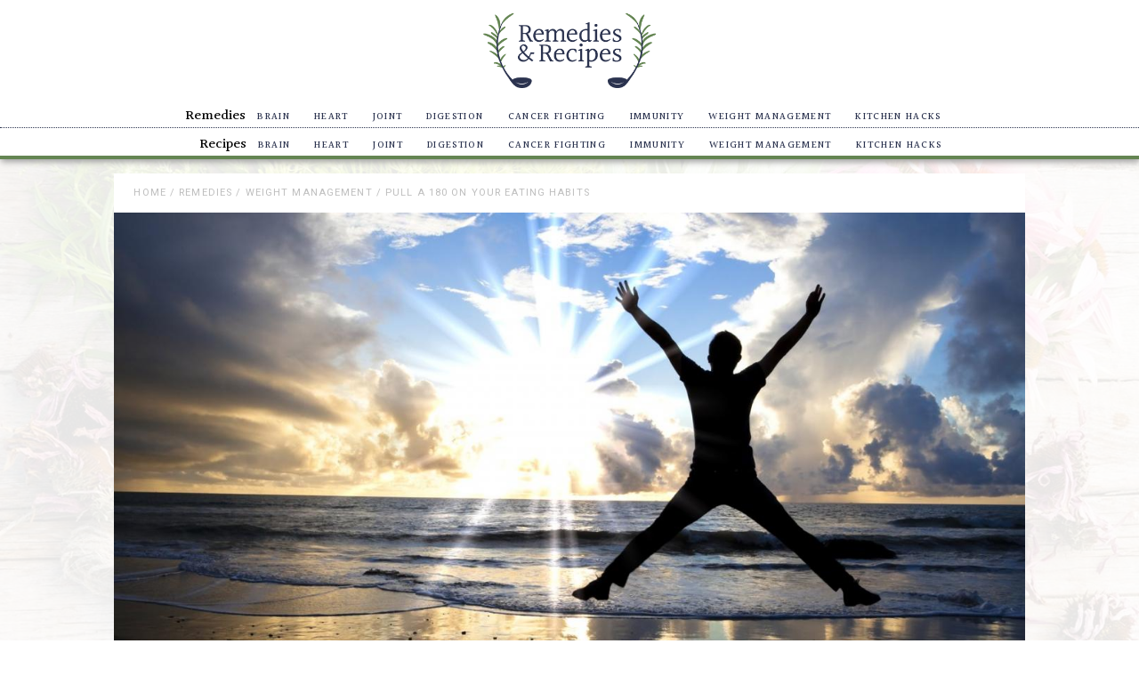

--- FILE ---
content_type: text/html; charset=utf-8
request_url: https://remedies-and-recipes.com/article/pull-180-your-eating-habits
body_size: 8017
content:
<!DOCTYPE html PUBLIC "-//W3C//DTD XHTML+RDFa 1.0//EN"
  "http://www.w3.org/MarkUp/DTD/xhtml-rdfa-1.dtd">
<html xmlns="http://www.w3.org/1999/xhtml" xml:lang="en" version="XHTML+RDFa 1.0" dir="ltr"
  xmlns:og="http://ogp.me/ns#"
  xmlns:article="http://ogp.me/ns/article#"
  xmlns:book="http://ogp.me/ns/book#"
  xmlns:profile="http://ogp.me/ns/profile#"
  xmlns:video="http://ogp.me/ns/video#"
  xmlns:product="http://ogp.me/ns/product#"
  xmlns:content="http://purl.org/rss/1.0/modules/content/"
  xmlns:dc="http://purl.org/dc/terms/"
  xmlns:foaf="http://xmlns.com/foaf/0.1/"
  xmlns:rdfs="http://www.w3.org/2000/01/rdf-schema#"
  xmlns:sioc="http://rdfs.org/sioc/ns#"
  xmlns:sioct="http://rdfs.org/sioc/types#"
  xmlns:skos="http://www.w3.org/2004/02/skos/core#"
  xmlns:xsd="http://www.w3.org/2001/XMLSchema#">

<head profile="http://www.w3.org/1999/xhtml/vocab">
  <!--[if IE]><![endif]-->
<link rel="dns-prefetch" href="//fonts.gstatic.com" />
<link rel="preconnect" href="//fonts.gstatic.com" crossorigin="" />
<link rel="dns-prefetch" href="//fonts.googleapis.com" />
<link rel="preconnect" href="//fonts.googleapis.com" />
<link rel="dns-prefetch" href="//www.googletagmanager.com" />
<link rel="preconnect" href="//www.googletagmanager.com" />
<link rel="dns-prefetch" href="//ws.sharethis.com" />
<link rel="preconnect" href="//ws.sharethis.com" />
<meta http-equiv="Content-Type" content="text/html; charset=utf-8" />
<link rel="shortcut icon" href="https://remedies-and-recipes.com/sites/default/files/favicon2.ico" type="image/vnd.microsoft.icon" />
<meta name="description" content="The compulsion to repeat negative behaviors is a common one. Sure, routine feels familiar, which is reason enough to do it. But when it’s bad for you, yet hard to give up, a simple desire can become a dependency or, even worse, an addiction. Fortunately, you can turn harmful habits into healthful choices." />
<meta name="generator" content="Drupal 7 (http://drupal.org)" />
<link rel="canonical" href="https://remedies-and-recipes.com/article/pull-180-your-eating-habits" />
<link rel="shortlink" href="https://remedies-and-recipes.com/node/179" />
<meta property="og:site_name" content="Remedies and Recipes" />
<meta property="og:type" content="article" />
<meta property="og:url" content="https://remedies-and-recipes.com/article/pull-180-your-eating-habits" />
<meta property="og:title" content="Pull A 180 On Your Eating Habits" />
<meta property="og:description" content="Despite your best intentions, do you find yourself dodging the gym and diving into the chips instead?" />
<meta property="og:updated_time" content="2017-01-30T01:27:17-05:00" />
<meta property="og:image" content="https://remedies-and-recipes.com/sites/default/files/article/pull-180-your-eating-habits/pull_a_180_on_your_eating_habits.jpeg" />
<meta name="twitter:card" content="summary" />
<meta name="twitter:url" content="https://remedies-and-recipes.com/article/pull-180-your-eating-habits" />
<meta name="twitter:title" content="Pull A 180 On Your Eating Habits" />
<meta name="twitter:description" content="The compulsion to repeat negative behaviors is a common one. Sure, routine feels familiar, which is reason enough to do it. But when it’s bad for you, yet hard to give up, a simple desire can become a dependency or, even worse, an addiction. Fortunately, you can turn harmful habits into healthful choices." />
<meta property="article:published_time" content="2017-01-30T01:27:17-05:00" />
<meta property="article:modified_time" content="2017-01-30T01:27:17-05:00" />
  <title>Pull A 180 On Your Eating Habits | Remedies and Recipes</title>
    <meta name="MobileOptimized" content="width">
    <meta name="HandheldFriendly" content="true">
    <meta name="viewport" content="width=device-width, initial-scale=1.0, maximum-scale=1.0">
  <link type="text/css" rel="stylesheet" href="/sites/default/files/advagg_css/css__EDIrBNuJXI6p8XRMwJiVx1XHCjmvJg16seqNxCHQeGE__pJ4flIjbVibmxI74UXaATlNtYN6gKh1EJyxN1KTsHNA__BZO9RVmoD8cgzGtjG1XeupT31lch26g-aR9cC10AqFM.css" media="all" />
<link type="text/css" rel="stylesheet" href="/sites/default/files/advagg_css/css__QyjfkSzhBZHxzGJ4q92EerhvQkU93T-CoBp-DLjlkKE__t9q7m06DpGeBXpOVz4SLJPxPANK70RnAE7_h-a3hOls__BZO9RVmoD8cgzGtjG1XeupT31lch26g-aR9cC10AqFM.css" media="all" />
<link type="text/css" rel="stylesheet" href="https://fonts.googleapis.com/css?family=Halant:300,500,600,70n0,regular|Roboto:300,500,700,900,regular&amp;subset=latin" media="all" />
  <script src="/sites/default/files/advagg_js/js__8ElrG16O29ZRI9iUDvaQPcyRlZz4QwDUx3ECbk4k7fM__nOU72vE6sE8wAqYYu5PQcZdNAqu6UmtStXyq7C2hNRE__BZO9RVmoD8cgzGtjG1XeupT31lch26g-aR9cC10AqFM.js"></script>
<script async="async" src="https://www.googletagmanager.com/gtag/js?id=UA-1385451-9"></script>
<script>
<!--//--><![CDATA[//><!--
window.dataLayer = window.dataLayer || [];function gtag(){dataLayer.push(arguments)};gtag("js", new Date());gtag("set", "developer_id.dMDhkMT", true);gtag("config", "UA-1385451-9", {"groups":"default","anonymize_ip":true});
//--><!]]>
</script>
<script>
<!--//--><![CDATA[//><!--
var switchTo5x = true;var __st_loadLate = true;var useFastShare = true;
//--><!]]>
</script>
<script src="https://ws.sharethis.com/button/buttons.js"></script>
<script>
<!--//--><![CDATA[//><!--
if (typeof stLight !== 'undefined') { stLight.options({"publisher":"dr-3634b01f-a994-e5a0-828f-95d7b09ea5ff","version":"5x","lang":"en"}); }
//--><!]]>
</script>
<script src="/sites/default/files/advagg_js/js__wiZQe3sHKPgjcV6zjP5_Q4FuDRB202TmOsL7C-tVddQ__TjaF_5jNCJw_WSYpP4LfnE6bKswwA_xSD6efd8GCY1Y__BZO9RVmoD8cgzGtjG1XeupT31lch26g-aR9cC10AqFM.js"></script>
<script>
<!--//--><![CDATA[//><!--
jQuery.extend(Drupal.settings, {"basePath":"\/","pathPrefix":"","setHasJsCookie":0,"ajaxPageState":{"theme":"rr","theme_token":"-8wq-lQIfv6PCtA4w0hGTltGeb_wU9xplHPJC07pq8c","css":{"modules\/system\/system.base.css":1,"modules\/system\/system.menus.css":1,"modules\/system\/system.messages.css":1,"modules\/system\/system.theme.css":1,"modules\/field\/theme\/field.css":1,"modules\/node\/node.css":1,"modules\/search\/search.css":1,"modules\/user\/user.css":1,"sites\/all\/modules\/youtube\/css\/youtube.css":1,"sites\/all\/modules\/extlink\/extlink.css":1,"sites\/all\/modules\/views\/css\/views.css":1,"sites\/all\/modules\/ckeditor\/css\/ckeditor.css":1,"sites\/all\/modules\/contrib\/ctools\/css\/ctools.css":1,"sites\/all\/modules\/contrib\/panels\/css\/panels.css":1,"sites\/all\/modules\/contrib\/path_breadcrumbs\/css\/path_breadcrumbs.css":1,"sites\/all\/themes\/rr\/css\/font-awesome.min.css":1,"sites\/all\/themes\/rr\/css\/reset.css":1,"sites\/all\/themes\/rr\/css\/rrstyles.css":1,"sites\/all\/themes\/rr\/css\/article.css":1,"https:\/\/fonts.googleapis.com\/css?family=Halant:300,500,600,70n0,regular|Roboto:300,500,700,900,regular\u0026subset=latin":1},"js":{"sites\/all\/modules\/_contrib\/jquery_update\/replace\/jquery\/1.12\/jquery.min.js":1,"misc\/jquery-extend-3.4.0.js":1,"misc\/jquery-html-prefilter-3.5.0-backport.js":1,"misc\/jquery.once.js":1,"misc\/drupal.js":1,"sites\/all\/modules\/_contrib\/jquery_update\/js\/jquery_browser.js":1,"sites\/all\/modules\/extlink\/extlink.js":1,"sites\/all\/modules\/adsense\/contrib\/adsense_click\/adsense_click.js":1,"sites\/all\/modules\/google_analytics\/googleanalytics.js":1,"https:\/\/www.googletagmanager.com\/gtag\/js?id=UA-1385451-9":1,"https:\/\/ws.sharethis.com\/button\/buttons.js":1,"sites\/all\/themes\/rr\/js\/rrmobilenav.js":1}},"extlink":{"extTarget":"_blank","extClass":0,"extLabel":"(link is external)","extImgClass":0,"extIconPlacement":"append","extSubdomains":1,"extExclude":"","extInclude":"","extCssExclude":"","extCssExplicit":"","extAlert":0,"extAlertText":"This link will take you to an external web site.","mailtoClass":0,"mailtoLabel":"(link sends e-mail)"},"googleanalytics":{"account":["UA-1385451-9"],"trackOutbound":1,"trackMailto":1,"trackDownload":1,"trackDownloadExtensions":"7z|aac|arc|arj|asf|asx|avi|bin|csv|doc(x|m)?|dot(x|m)?|exe|flv|gif|gz|gzip|hqx|jar|jpe?g|js|mp(2|3|4|e?g)|mov(ie)?|msi|msp|pdf|phps|png|ppt(x|m)?|pot(x|m)?|pps(x|m)?|ppam|sld(x|m)?|thmx|qtm?|ra(m|r)?|sea|sit|tar|tgz|torrent|txt|wav|wma|wmv|wpd|xls(x|m|b)?|xlt(x|m)|xlam|xml|z|zip"}});
//--><!]]>
</script>
</head>
<body class="html not-front not-logged-in no-sidebars page-node page-node- page-node-179 node-type-article" >
  <div id="skip-link">
    <a href="#main-content" class="element-invisible element-focusable">Skip to main content</a>
  </div>
    
<div id="wrapper">
<header>
  <h1><a href="/"><img class="navlogo" src="https://remedies-and-recipes.com/sites/all/themes/rr/images/rrlogo.png" alt="Remedies and Recepies"></a></h1> 
<nav>  <div class="region region-menu">
    <div id="block-views-recipes-menu-view-block-1" class="block block-views">

      
  <div class="view view-recipes-menu-view view-id-recipes_menu_view view-display-id-block_1 remNav view-dom-id-98aaeefb32b69af049846026e51bd8a5">
            <div class="view-header">
      Remedies    </div>
  
  
  
      <div>
            
          <p>
<a href="/remedies/brain">Brain</a></p>        
          <p>
<a href="/remedies/heart">Heart</a></p>        
          <p>
<a href="/remedies/joint">Joint</a></p>        
          <p>
<a href="/remedies/digestion">Digestion</a></p>        
          <p>
<a href="/remedies/cancer%20fighting">Cancer Fighting</a></p>        
          <p>
<a href="/remedies/immunity">Immunity</a></p>        
          <p>
<a href="/remedies/weight%20management">Weight Management</a></p>        
          <p>
<a href="/remedies/kitchen%20hacks">Kitchen Hacks</a></p>      </div>
  
  
  
  
  
  
</div>
</div>
<div id="block-views-recipes-menu-view-block" class="block block-views">

      
  <div class="view view-recipes-menu-view view-id-recipes_menu_view view-display-id-block recNav view-dom-id-e10e1d3d99420402e613d28c2cf0eaa8">
            <div class="view-header">
      Recipes    </div>
  
  
  
      <div>
            
          <p>
<a href="/recipes/brain">Brain</a></p>        
          <p>
<a href="/recipes/heart">Heart</a></p>        
          <p>
<a href="/recipes/joint">Joint</a></p>        
          <p>
<a href="/recipes/digestion">Digestion</a></p>        
          <p>
<a href="/recipes/cancer%20fighting">Cancer Fighting</a></p>        
          <p>
<a href="/recipes/immunity">Immunity</a></p>        
          <p>
<a href="/recipes/weight%20management">Weight Management</a></p>        
          <p>
<a href="/recipes/kitchen%20hacks">Kitchen Hacks</a></p>      </div>
  
  
  
  
  
  
</div>
</div>
  </div>
</nav>   
    <div id="menu" class="green">Menu</div>
</header>
<section id="mobilenav">
      <div class="region region-mobile-menu">
    <div id="block-views-141426409b978a5d699e76b77af97835" class="block block-views">

      
  <div class="view view-mobile-recipes-remedies-menu-view view-id-mobile_recipes_remedies_menu_view view-display-id-block_1 remNav view-dom-id-fea5da3c96e27e98bea104dea9914364">
            <div class="view-header">
      Remedies    </div>
  
  
  
      <div class="view-content">
        <div class="views-row views-row-1 views-row-odd views-row-first">
      
          <p><a href="/remedies/brain">Brain</a></p>    </div>
  <div class="views-row views-row-2 views-row-even">
      
          <p><a href="/remedies/heart">Heart</a></p>    </div>
  <div class="views-row views-row-3 views-row-odd">
      
          <p><a href="/remedies/joint">Joint</a></p>    </div>
  <div class="views-row views-row-4 views-row-even">
      
          <p><a href="/remedies/digestion">Digestion</a></p>    </div>
  <div class="views-row views-row-5 views-row-odd">
      
          <p><a href="/remedies/cancer%20fighting">Cancer Fighting</a></p>    </div>
  <div class="views-row views-row-6 views-row-even">
      
          <p><a href="/remedies/immunity">Immunity</a></p>    </div>
  <div class="views-row views-row-7 views-row-odd">
      
          <p><a href="/remedies/weight%20management">Weight Management</a></p>    </div>
  <div class="views-row views-row-8 views-row-even views-row-last">
      
          <p><a href="/remedies/kitchen%20hacks">Kitchen Hacks</a></p>    </div>
    </div>
  
  
  
  
  
  
</div>
</div>
<div id="block-views-51c4b62e1c23d488707d3df614933533" class="block block-views">

      
  <div class="view view-mobile-recipes-remedies-menu-view view-id-mobile_recipes_remedies_menu_view view-display-id-block recNav view-dom-id-eaf3dc879925ad56ad8995995dc5a7b5">
            <div class="view-header">
      Recipes    </div>
  
  
  
      <div class="view-content">
        <div class="views-row views-row-1 views-row-odd views-row-first">
      
          <p><a href="/recipes/brain">Brain</a></p>    </div>
  <div class="views-row views-row-2 views-row-even">
      
          <p><a href="/recipes/heart">Heart</a></p>    </div>
  <div class="views-row views-row-3 views-row-odd">
      
          <p><a href="/recipes/joint">Joint</a></p>    </div>
  <div class="views-row views-row-4 views-row-even">
      
          <p><a href="/recipes/digestion">Digestion</a></p>    </div>
  <div class="views-row views-row-5 views-row-odd">
      
          <p><a href="/recipes/cancer%20fighting">Cancer Fighting</a></p>    </div>
  <div class="views-row views-row-6 views-row-even">
      
          <p><a href="/recipes/immunity">Immunity</a></p>    </div>
  <div class="views-row views-row-7 views-row-odd">
      
          <p><a href="/recipes/weight%20management">Weight Management</a></p>    </div>
  <div class="views-row views-row-8 views-row-even views-row-last">
      
          <p><a href="/recipes/kitchen%20hacks">Kitchen Hacks</a></p>    </div>
    </div>
  
  
  
  
  
  
</div>
</div>
  </div>
</section>    
    
  <div id="branding" class="clearfix">
    
              </div>
	
	  
  	
  <div id="page">
          <div class="tabs-secondary clearfix"></div>
    		      <div id="sidebar_first">
              </div>
          
              <div id="topBanner">
                  </div>
             
    <div id="content" class="clearfix">
      <div class="element-invisible"><a id="main-content"></a></div>
                    <div id="help">
                  </div>
      
              
            <h2 class="element-invisible">You are here</h2><div class="breadcrumb"><div class="inline odd first" itemscope itemtype="http://data-vocabulary.org/Breadcrumb"><a href="https://remedies-and-recipes.com/" itemprop="url"><span itemprop="title">Home</span></a></div> <span class="delimiter">/</span> <div class="inline even" itemscope itemtype="http://data-vocabulary.org/Breadcrumb"><a href="https://remedies-and-recipes.com/remedies/Weight Management" itemprop="url"><span itemprop="title">Remedies</span></a></div> <span class="delimiter">/</span> <div class="inline odd" itemscope itemtype="http://data-vocabulary.org/Breadcrumb"><a href="https://remedies-and-recipes.com/remedies/Weight Management" itemprop="url"><span itemprop="title">Weight Management</span></a></div> <span class="delimiter">/</span> <div class="inline even last" itemscope itemtype="http://data-vocabulary.org/Breadcrumb"><span itemprop="title">Pull A 180 On Your Eating Habits</span></div></div>            <section class="mainContent">       
          <div class="region region-content">
    <div id="block-system-main" class="block block-system">

      
  
      <!-- regular node view template HTML here -->  

            <div class="field field-name-field-image field-type-image field-label-hidden"><div class="field-items"><div class="field-item even" rel="og:image rdfs:seeAlso" resource="https://remedies-and-recipes.com/sites/default/files/article/pull-180-your-eating-habits/pull_a_180_on_your_eating_habits.jpeg"><img typeof="foaf:Image" src="https://remedies-and-recipes.com/sites/default/files/article/pull-180-your-eating-habits/pull_a_180_on_your_eating_habits.jpeg" width="1300" height="650" alt="Lifestyle 180" /></div></div></div>        
<article class="node-179 node node-article clearfix" about="/article/pull-180-your-eating-habits" typeof="sioc:Item foaf:Document">
          <h1 class="page-title">Pull A 180 On Your Eating Habits</h1>
        
        
                  <span property="dc:title" content="Pull A 180 On Your Eating Habits" class="rdf-meta element-hidden"></span>
        <div class="field field-name-field-subheader field-type-text-long field-label-hidden"><div class="field-items"><div class="field-item even"><p>Despite your best intentions, do you find yourself dodging the gym and diving into the chips instead?</p>
</div></div></div>            
    <div class="sharethis-wrapper"><span st_url="https://remedies-and-recipes.com/article/pull-180-your-eating-habits" st_title="Pull A 180 On Your Eating Habits" class="st_email_button" displayText="email"></span>
<span st_url="https://remedies-and-recipes.com/article/pull-180-your-eating-habits" st_title="Pull A 180 On Your Eating Habits" class="st_facebook_button" displayText="facebook"></span>
<span st_url="https://remedies-and-recipes.com/article/pull-180-your-eating-habits" st_title="Pull A 180 On Your Eating Habits" class="st_twitter_button" displayText="twitter" st_via="" st_username=""></span>
<span st_url="https://remedies-and-recipes.com/article/pull-180-your-eating-habits" st_title="Pull A 180 On Your Eating Habits" class="st_tumblr_button" displayText="tumblr" st_via="" st_username=""></span>
<span st_url="https://remedies-and-recipes.com/article/pull-180-your-eating-habits" st_title="Pull A 180 On Your Eating Habits" class="st_googleplus_button" displayText="googleplus" st_via="" st_username=""></span>
<span st_url="https://remedies-and-recipes.com/article/pull-180-your-eating-habits" st_title="Pull A 180 On Your Eating Habits" class="st_pinterest_button" displayText="pinterest" st_via="" st_username=""></span>
<span st_url="https://remedies-and-recipes.com/article/pull-180-your-eating-habits" st_title="Pull A 180 On Your Eating Habits" class="st_stumbleupon_button" displayText="stumbleupon" st_via="" st_username=""></span>
</div>    
        <div class="field field-name-field-by field-type-text field-label-inline clearfix"><div class="field-label">By:&nbsp;</div><div class="field-items"><div class="field-item even">Taste for Life Magazine</div></div></div>            
        <div class="field field-name-body field-type-text-with-summary field-label-hidden"><div class="field-items"><div class="field-item even" property="content:encoded"><p>The compulsion to repeat negative behaviors is a common one. Sure, routine feels familiar, which is reason enough to do it. But when it’s bad for you, yet hard to give up, a simple desire can become a dependency or, even worse, an addiction.</p>

<p>Fortunately, you can turn harmful habits into healthful choices.</p>

<h2>Why Do We Do It?</h2>

<p>Start by knowing why you’re prone to bad eating habits. “Most habits that have an addictive quality provide some kind of positive reinforcement, at least at the onset,” says Amy Lanou, Ph.D., nutritionist and assistant professor at the University of North Carolina Asheville.</p>

<p>Eating a candy bar satisfies your sweet tooth. Meanwhile, the chocolate and sugar elevate your mood because they stimulate the brain’s release of dopamine and other feel-good chemicals.</p>

<p>Cheese is another. “It contains casomorphins, a similar molecular structure as morphine, which makes you feel good,” Dr. Lanou continues. “The theory is that this chemical exists to make the baby want more milk. But we’ve taken what’s naturally present, designed to help the mammal survive, and concentrated it into a widely eaten food.”</p>

<h2>Stop The Craving</h2>

<p>Other people can’t resist salty or fatty foods. “For a while, you can make conscious decisions about eating these,” says Dr. Jeffery Wilkins, director of Addiction Medicine, Cedars-Sinai Medical Center, in Los Angeles, Calif. “Traditional addiction kicks in because of biochemical changes in the brain. With the advent of brain imaging, it’s now possible to see where addiction ‘lives.’ A new decision hierarchy is established in the brain: All you care about is getting ‘the drug.’ The neural pathways for drug addiction are the same as those linked to the enjoyment of certain foods.”</p>

<p>You then need to eat more of the addictive food to satisfy your craving. Even stomachaches, anxiety, or added pounds don’t get you to quit.</p>

<p>“When craving certain foods or activities, you’re actually trying to fill some inner need,” says Dr. Lanou. “It can be anything from attention and affection to relaxation and stress relief.”</p>

<h2>The Seven Rs</h2>

<ul>
	<li>You may need a counselor’s help, but once you know the cause of your bad habit, you can work to kick it:</li>
	<li>Recognize: Name and admit your habit, so you can change it.</li>
	<li>Reassess: Set new goals for yourself, focusing on what you want, not the opposite.</li>
	<li>Refuse: “A clean break is more effective than a gradual one,” assures Dr. Lanou, saying three to four weeks ought to do it.</li>
	<li>Replace: “Swap the bad habit for something pleasurable, such as a handful of raspberries or a walk,” she continues.</li>
	<li>Reinforce: Hang notes to remind yourself of your goal, and seek support.  </li>
	<li>Record: Monitor your progress, so you can improve it.</li>
	<li>Reward: Praise yourself for mini-successes and when you reach your goal. </li>
</ul>

<p>Along the way, restore yourself with “exercise and a plant-based, nutrient-rich diet with essential fatty acids,” says Dr. Lanou.</p>

<p>Consider taking a good multivitamin/mineral for additional support. Your body will thank you for it.</p>
</div></div></div>        
    <div class="sharethis-wrapper"><span st_url="https://remedies-and-recipes.com/article/pull-180-your-eating-habits" st_title="Pull A 180 On Your Eating Habits" class="st_email_button" displayText="email"></span>
<span st_url="https://remedies-and-recipes.com/article/pull-180-your-eating-habits" st_title="Pull A 180 On Your Eating Habits" class="st_facebook_button" displayText="facebook"></span>
<span st_url="https://remedies-and-recipes.com/article/pull-180-your-eating-habits" st_title="Pull A 180 On Your Eating Habits" class="st_twitter_button" displayText="twitter" st_via="" st_username=""></span>
<span st_url="https://remedies-and-recipes.com/article/pull-180-your-eating-habits" st_title="Pull A 180 On Your Eating Habits" class="st_tumblr_button" displayText="tumblr" st_via="" st_username=""></span>
<span st_url="https://remedies-and-recipes.com/article/pull-180-your-eating-habits" st_title="Pull A 180 On Your Eating Habits" class="st_googleplus_button" displayText="googleplus" st_via="" st_username=""></span>
<span st_url="https://remedies-and-recipes.com/article/pull-180-your-eating-habits" st_title="Pull A 180 On Your Eating Habits" class="st_pinterest_button" displayText="pinterest" st_via="" st_username=""></span>
<span st_url="https://remedies-and-recipes.com/article/pull-180-your-eating-habits" st_title="Pull A 180 On Your Eating Habits" class="st_stumbleupon_button" displayText="stumbleupon" st_via="" st_username=""></span>
</div>    
      
    
      
          
  
  
  
      

</article>

<aside>
  <div class="relatedArticles"><div id="block-views-more-like-articles-block" class="block block-views">

      
  <div class="view view-more-like-articles- view-id-more_like_articles_ view-display-id-block rightColumn view-dom-id-7b621c4e7336071cef1695bbba02063c">
            <div class="view-header">
      RELATED REMEDIES:    </div>
  
  
  
      <div class="view-content">
        <div class="views-row views-row-1 views-row-odd views-row-first">
      
  <div class="views-field views-field-title">        <span class="field-content"><a href="/article/how-beat-metabolic-syndrome">How to Beat Metabolic Syndrome</a></span>  </div>  </div>
  <div class="views-row views-row-2 views-row-even">
      
  <div class="views-field views-field-title">        <span class="field-content"><a href="/article/enhance-exercise-naturally">Enhance Exercise Naturally</a></span>  </div>  </div>
  <div class="views-row views-row-3 views-row-odd">
      
  <div class="views-field views-field-title">        <span class="field-content"><a href="/article/yacon-syrup-linked-weight-loss">Yacon Syrup Linked to Weight Loss</a></span>  </div>  </div>
  <div class="views-row views-row-4 views-row-even">
      
  <div class="views-field views-field-title">        <span class="field-content"><a href="/article/herbs-weight-loss" class="active">Herbs for Weight Loss</a></span>  </div>  </div>
  <div class="views-row views-row-5 views-row-odd">
      
  <div class="views-field views-field-title">        <span class="field-content"><a href="/article/7-steps-trim-new-you">7 Steps to a Trim New You</a></span>  </div>  </div>
  <div class="views-row views-row-6 views-row-even views-row-last">
      
  <div class="views-field views-field-title">        <span class="field-content"><a href="/article/olive-oil-makes-you-fuller">Olive Oil Makes You Fuller</a></span>  </div>  </div>
    </div>
  
  
  
  
  
  
</div>
</div>
</div>
     
  <div class="relatedRecipes"><div id="block-views-more-like-articles-block-1" class="block block-views">

      
  <div class="view view-more-like-articles- view-id-more_like_articles_ view-display-id-block_1 rightColumn view-dom-id-572c64ac05a7cdbce6e1623b1f894e32">
            <div class="view-header">
      RELATED RECIPES:    </div>
  
  
  
      <div class="view-content">
        <div class="views-row views-row-1 views-row-odd views-row-first">
      
  <div>        <div class="thumb"><a href="/recipe/vegetarian-lasagna"><img typeof="foaf:Image" src="https://remedies-and-recipes.com/sites/default/files/styles/thumbnail/public/recipe/vegetarian-lasagna/vegetarian_lasagna.jpg?itok=yTcYTBVb" width="100" height="100" alt="Vegetarian Lasagna" /></a></div>  </div>  </div>
  <div class="views-row views-row-2 views-row-even">
      
  <div>        <div class="thumb"><a href="/recipe/gingery-squash-soup"><img typeof="foaf:Image" src="https://remedies-and-recipes.com/sites/default/files/styles/thumbnail/public/recipe/gingery-squash-soup/gingery_squash_soup.jpg?itok=RBFr5t1a" width="100" height="100" alt="Gingery Squash Soup" /></a></div>  </div>  </div>
  <div class="views-row views-row-3 views-row-odd">
      
  <div>        <div class="thumb"><a href="/recipe/perfect-pumpkin-bread"><img typeof="foaf:Image" src="https://remedies-and-recipes.com/sites/default/files/styles/thumbnail/public/recipe/perfect-pumpkin-bread/the_perfect_pumpkin_bread.jpg?itok=nL7wq6n-" width="100" height="100" alt="Perfect Pumpkin Bread" /></a></div>  </div>  </div>
  <div class="views-row views-row-4 views-row-even">
      
  <div>        <div class="thumb"><a href="/node/57"><img typeof="foaf:Image" src="https://remedies-and-recipes.com/sites/default/files/styles/thumbnail/public/node/57/super-easy_apple_cake.jpg?itok=sEe6UlY6" width="100" height="100" alt="Apple Cake" /></a></div>  </div>  </div>
  <div class="views-row views-row-5 views-row-odd">
      
  <div>        <div class="thumb"><a href="/recipe/chicken-zucchini-burgers-ricotta-and-sun-dried-tomatoes"><img typeof="foaf:Image" src="https://remedies-and-recipes.com/sites/default/files/styles/thumbnail/public/recipe/chicken-zucchini-burgers-ricotta-and-sun-dried-tomatoes/chicken-zucchini_burgers_with_ricotta_and_sun-dried_tomatoes.jpg?itok=T9otUeeR" width="100" height="100" alt="Chicken Burger" /></a></div>  </div>  </div>
  <div class="views-row views-row-6 views-row-even views-row-last">
      
  <div>        <div class="thumb"><a href="/recipe/colorful-quinoa-medley"><img typeof="foaf:Image" src="https://remedies-and-recipes.com/sites/default/files/styles/thumbnail/public/recipe/colorful-quinoa-medley/colorful_quinoa_medley.jpg?itok=1ev8uq-E" width="100" height="100" alt="Colorful Quinoa Medley" /></a></div>  </div>  </div>
    </div>
  
  
  
  
  
  
</div>
</div>
</div>
    
  <div id="block--managed-0" class="block block--managed">

    
  <div class="content">
    <div style='text-align:center'><div class='adsense' >
<script async src="//pagead2.googlesyndication.com/pagead/js/adsbygoogle.js"></script>
<!-- responsive -->
<ins class="adsbygoogle"
     style="display:block"
     data-ad-client="ca-pub-1043117791839531"
     data-ad-slot="5304946406"
     data-ad-format="auto"></ins>
<script>
(adsbygoogle = window.adsbygoogle || []).push({});
</script>
</div></div>  </div>
</div>
    
  <div id="block--managed-1" class="block block--managed">

    
  <div class="content">
    <div style='text-align:center'><div class='adsense' style='display:inline-block;width:300px;height:600px;'>
<script type="text/javascript"><!--
google_ad_client = "ca-pub-1043117791839531";
/* 300x600 */
google_ad_slot = "1717194809";
google_ad_width = 300;
google_ad_height = 600;
//-->
</script>
<script type="text/javascript"
src="//pagead2.googlesyndication.com/pagead/show_ads.js">
</script>
</div></div>  </div>
</div>

</aside>

</div>
  </div>
     
  </div>
     
</div><!-- end wrapper -->
             <div id="footer">
            <div class="region region-footer">
    <div id="block-block-1" class="block block-block">

      
  <footer>
<div class="socialLinks">
<ul>
	<li><a href="https://www.facebook.com/RemediesRecipes"><img alt="Facebook" src="/sites/all/themes/rr/images/FB-f-Logo__blue_50.png" /></a></li>
	<li><a href="https://www.pinterest.com/remediesrecipes/"><img alt="Pinterest" src="/sites/all/themes/rr/images/Pinterest_Badge_Red.png" /></a></li>
	<li><a href="https://twitter.com/RemediesRecipes"><img alt="Twitter" src="/sites/all/themes/rr/images/Twitter_logo_blue.png" /></a></li>
</ul>
</div>

<div class="legal">
<p><a href="/"><img alt="Remedies and Recepies" class="logo" src="/sites/all/themes/rr/images/rrlogo.png" /></a></p>
<small>© 2015-2026 Remedies &amp; Recipes</small></div>

<div class="search">
<form accept-charset="UTF-8" action="/search/node" class="search-form" id="search-form" method="post"><input class="form-text" id="edit-keys" name="keys" type="text" value="" /> </form>
</div>
</footer>

</div>
  </div>
        </div>
              </section>
    </div> 

  <div id="copyright">
      </div>
<!--
regions[header] = Header
regions[menu] = Horizontal Menu
regions[sidebar_first] = First sidebar
regions[sidebar_second] = Second sidebar
-->
  </body>
</html>


--- FILE ---
content_type: text/html; charset=utf-8
request_url: https://www.google.com/recaptcha/api2/aframe
body_size: 267
content:
<!DOCTYPE HTML><html><head><meta http-equiv="content-type" content="text/html; charset=UTF-8"></head><body><script nonce="_J1mVFiSZ-4bX00exdC1Yw">/** Anti-fraud and anti-abuse applications only. See google.com/recaptcha */ try{var clients={'sodar':'https://pagead2.googlesyndication.com/pagead/sodar?'};window.addEventListener("message",function(a){try{if(a.source===window.parent){var b=JSON.parse(a.data);var c=clients[b['id']];if(c){var d=document.createElement('img');d.src=c+b['params']+'&rc='+(localStorage.getItem("rc::a")?sessionStorage.getItem("rc::b"):"");window.document.body.appendChild(d);sessionStorage.setItem("rc::e",parseInt(sessionStorage.getItem("rc::e")||0)+1);localStorage.setItem("rc::h",'1768634964172');}}}catch(b){}});window.parent.postMessage("_grecaptcha_ready", "*");}catch(b){}</script></body></html>

--- FILE ---
content_type: text/css
request_url: https://remedies-and-recipes.com/sites/default/files/advagg_css/css__QyjfkSzhBZHxzGJ4q92EerhvQkU93T-CoBp-DLjlkKE__t9q7m06DpGeBXpOVz4SLJPxPANK70RnAE7_h-a3hOls__BZO9RVmoD8cgzGtjG1XeupT31lch26g-aR9cC10AqFM.css
body_size: 38883
content:
@font-face{font-family:'FontAwesome';src:url(/sites/all/themes/rr/fonts/fontawesome-webfont.eot?v=4.3.0);src:url(/sites/all/themes/rr/fonts/fontawesome-webfont.eot?#iefix&v=4.3.0) format('embedded-opentype'),url(/sites/all/themes/rr/fonts/fontawesome-webfont.woff2?v=4.3.0) format('woff2'),url(/sites/all/themes/rr/fonts/fontawesome-webfont.woff?v=4.3.0) format('woff'),url(/sites/all/themes/rr/fonts/fontawesome-webfont.ttf?v=4.3.0) format('truetype'),url(/sites/all/themes/rr/fonts/fontawesome-webfont.svg?v=4.3.0#fontawesomeregular) format('svg');font-weight:400;font-style:normal}.fa{display:inline-block;font:normal normal normal 14px/1 FontAwesome;font-size:inherit;text-rendering:auto;-webkit-font-smoothing:antialiased;-moz-osx-font-smoothing:grayscale;transform:translate(0,0)}.fa-lg{font-size:1.33333333em;line-height:.75em;vertical-align:-15%}.fa-2x{font-size:2em}.fa-3x{font-size:3em}.fa-4x{font-size:4em}.fa-5x{font-size:5em}.fa-fw{width:1.28571429em;text-align:center}.fa-ul{padding-left:0;margin-left:2.14285714em;list-style-type:none}.fa-ul>li{position:relative}.fa-li{position:absolute;left:-2.14285714em;width:2.14285714em;top:.14285714em;text-align:center}.fa-li.fa-lg{left:-1.85714286em}.fa-border{padding:.2em .25em .15em;border:solid .08em #eee;border-radius:.1em}.pull-right{float:right}.pull-left{float:left}.fa.pull-left{margin-right:.3em}.fa.pull-right{margin-left:.3em}.fa-spin{-webkit-animation:fa-spin 2s infinite linear;animation:fa-spin 2s infinite linear}.fa-pulse{-webkit-animation:fa-spin 1s infinite steps(8);animation:fa-spin 1s infinite steps(8)}@-webkit-keyframes fa-spin{0%{-webkit-transform:rotate(0deg);transform:rotate(0deg)}100%{-webkit-transform:rotate(359deg);transform:rotate(359deg)}}@keyframes fa-spin{0%{-webkit-transform:rotate(0deg);transform:rotate(0deg)}100%{-webkit-transform:rotate(359deg);transform:rotate(359deg)}}.fa-rotate-90{filter:progid:DXImageTransform.Microsoft.BasicImage(rotation=1);-webkit-transform:rotate(90deg);-ms-transform:rotate(90deg);transform:rotate(90deg)}.fa-rotate-180{filter:progid:DXImageTransform.Microsoft.BasicImage(rotation=2);-webkit-transform:rotate(180deg);-ms-transform:rotate(180deg);transform:rotate(180deg)}.fa-rotate-270{filter:progid:DXImageTransform.Microsoft.BasicImage(rotation=3);-webkit-transform:rotate(270deg);-ms-transform:rotate(270deg);transform:rotate(270deg)}.fa-flip-horizontal{filter:progid:DXImageTransform.Microsoft.BasicImage(rotation=0,mirror=1);-webkit-transform:scale(-1,1);-ms-transform:scale(-1,1);transform:scale(-1,1)}.fa-flip-vertical{filter:progid:DXImageTransform.Microsoft.BasicImage(rotation=2,mirror=1);-webkit-transform:scale(1,-1);-ms-transform:scale(1,-1);transform:scale(1,-1)}:root .fa-rotate-90,:root .fa-rotate-180,:root .fa-rotate-270,:root .fa-flip-horizontal,:root .fa-flip-vertical{filter:none}.fa-stack{position:relative;display:inline-block;width:2em;height:2em;line-height:2em;vertical-align:middle}.fa-stack-1x,.fa-stack-2x{position:absolute;left:0;width:100%;text-align:center}.fa-stack-1x{line-height:inherit}.fa-stack-2x{font-size:2em}.fa-inverse{color:#fff}.fa-glass:before{content:"\f000"}.fa-music:before{content:"\f001"}.fa-search:before{content:"\f002"}.fa-envelope-o:before{content:"\f003"}.fa-heart:before{content:"\f004"}.fa-star:before{content:"\f005"}.fa-star-o:before{content:"\f006"}.fa-user:before{content:"\f007"}.fa-film:before{content:"\f008"}.fa-th-large:before{content:"\f009"}.fa-th:before{content:"\f00a"}.fa-th-list:before{content:"\f00b"}.fa-check:before{content:"\f00c"}.fa-remove:before,.fa-close:before,.fa-times:before{content:"\f00d"}.fa-search-plus:before{content:"\f00e"}.fa-search-minus:before{content:"\f010"}.fa-power-off:before{content:"\f011"}.fa-signal:before{content:"\f012"}.fa-gear:before,.fa-cog:before{content:"\f013"}.fa-trash-o:before{content:"\f014"}.fa-home:before{content:"\f015"}
.fa-file-o:before{content:"\f016"}.fa-clock-o:before{content:"\f017"}.fa-road:before{content:"\f018"}.fa-download:before{content:"\f019"}.fa-arrow-circle-o-down:before{content:"\f01a"}.fa-arrow-circle-o-up:before{content:"\f01b"}.fa-inbox:before{content:"\f01c"}.fa-play-circle-o:before{content:"\f01d"}.fa-rotate-right:before,.fa-repeat:before{content:"\f01e"}.fa-refresh:before{content:"\f021"}.fa-list-alt:before{content:"\f022"}.fa-lock:before{content:"\f023"}.fa-flag:before{content:"\f024"}.fa-headphones:before{content:"\f025"}.fa-volume-off:before{content:"\f026"}.fa-volume-down:before{content:"\f027"}.fa-volume-up:before{content:"\f028"}.fa-qrcode:before{content:"\f029"}.fa-barcode:before{content:"\f02a"}.fa-tag:before{content:"\f02b"}.fa-tags:before{content:"\f02c"}.fa-book:before{content:"\f02d"}.fa-bookmark:before{content:"\f02e"}.fa-print:before{content:"\f02f"}.fa-camera:before{content:"\f030"}.fa-font:before{content:"\f031"}.fa-bold:before{content:"\f032"}.fa-italic:before{content:"\f033"}.fa-text-height:before{content:"\f034"}.fa-text-width:before{content:"\f035"}.fa-align-left:before{content:"\f036"}.fa-align-center:before{content:"\f037"}.fa-align-right:before{content:"\f038"}.fa-align-justify:before{content:"\f039"}.fa-list:before{content:"\f03a"}.fa-dedent:before,.fa-outdent:before{content:"\f03b"}.fa-indent:before{content:"\f03c"}.fa-video-camera:before{content:"\f03d"}.fa-photo:before,.fa-image:before,.fa-picture-o:before{content:"\f03e"}.fa-pencil:before{content:"\f040"}.fa-map-marker:before{content:"\f041"}.fa-adjust:before{content:"\f042"}.fa-tint:before{content:"\f043"}.fa-edit:before,.fa-pencil-square-o:before{content:"\f044"}.fa-share-square-o:before{content:"\f045"}.fa-check-square-o:before{content:"\f046"}.fa-arrows:before{content:"\f047"}.fa-step-backward:before{content:"\f048"}.fa-fast-backward:before{content:"\f049"}.fa-backward:before{content:"\f04a"}.fa-play:before{content:"\f04b"}.fa-pause:before{content:"\f04c"}.fa-stop:before{content:"\f04d"}.fa-forward:before{content:"\f04e"}.fa-fast-forward:before{content:"\f050"}.fa-step-forward:before{content:"\f051"}.fa-eject:before{content:"\f052"}.fa-chevron-left:before{content:"\f053"}.fa-chevron-right:before{content:"\f054"}.fa-plus-circle:before{content:"\f055"}.fa-minus-circle:before{content:"\f056"}.fa-times-circle:before{content:"\f057"}.fa-check-circle:before{content:"\f058"}.fa-question-circle:before{content:"\f059"}.fa-info-circle:before{content:"\f05a"}.fa-crosshairs:before{content:"\f05b"}.fa-times-circle-o:before{content:"\f05c"}.fa-check-circle-o:before{content:"\f05d"}.fa-ban:before{content:"\f05e"}.fa-arrow-left:before{content:"\f060"}.fa-arrow-right:before{content:"\f061"}.fa-arrow-up:before{content:"\f062"}.fa-arrow-down:before{content:"\f063"}.fa-mail-forward:before,.fa-share:before{content:"\f064"}.fa-expand:before{content:"\f065"}.fa-compress:before{content:"\f066"}.fa-plus:before{content:"\f067"}.fa-minus:before{content:"\f068"}.fa-asterisk:before{content:"\f069"}.fa-exclamation-circle:before{content:"\f06a"}.fa-gift:before{content:"\f06b"}.fa-leaf:before{content:"\f06c"}.fa-fire:before{content:"\f06d"}.fa-eye:before{content:"\f06e"}.fa-eye-slash:before{content:"\f070"}.fa-warning:before,.fa-exclamation-triangle:before{content:"\f071"}
.fa-plane:before{content:"\f072"}.fa-calendar:before{content:"\f073"}.fa-random:before{content:"\f074"}.fa-comment:before{content:"\f075"}.fa-magnet:before{content:"\f076"}.fa-chevron-up:before{content:"\f077"}.fa-chevron-down:before{content:"\f078"}.fa-retweet:before{content:"\f079"}.fa-shopping-cart:before{content:"\f07a"}.fa-folder:before{content:"\f07b"}.fa-folder-open:before{content:"\f07c"}.fa-arrows-v:before{content:"\f07d"}.fa-arrows-h:before{content:"\f07e"}.fa-bar-chart-o:before,.fa-bar-chart:before{content:"\f080"}.fa-twitter-square:before{content:"\f081"}.fa-facebook-square:before{content:"\f082"}.fa-camera-retro:before{content:"\f083"}.fa-key:before{content:"\f084"}.fa-gears:before,.fa-cogs:before{content:"\f085"}.fa-comments:before{content:"\f086"}.fa-thumbs-o-up:before{content:"\f087"}.fa-thumbs-o-down:before{content:"\f088"}.fa-star-half:before{content:"\f089"}.fa-heart-o:before{content:"\f08a"}.fa-sign-out:before{content:"\f08b"}.fa-linkedin-square:before{content:"\f08c"}.fa-thumb-tack:before{content:"\f08d"}.fa-external-link:before{content:"\f08e"}.fa-sign-in:before{content:"\f090"}.fa-trophy:before{content:"\f091"}.fa-github-square:before{content:"\f092"}.fa-upload:before{content:"\f093"}.fa-lemon-o:before{content:"\f094"}.fa-phone:before{content:"\f095"}.fa-square-o:before{content:"\f096"}.fa-bookmark-o:before{content:"\f097"}.fa-phone-square:before{content:"\f098"}.fa-twitter:before{content:"\f099"}.fa-facebook-f:before,.fa-facebook:before{content:"\f09a"}.fa-github:before{content:"\f09b"}.fa-unlock:before{content:"\f09c"}.fa-credit-card:before{content:"\f09d"}.fa-rss:before{content:"\f09e"}.fa-hdd-o:before{content:"\f0a0"}.fa-bullhorn:before{content:"\f0a1"}.fa-bell:before{content:"\f0f3"}.fa-certificate:before{content:"\f0a3"}.fa-hand-o-right:before{content:"\f0a4"}.fa-hand-o-left:before{content:"\f0a5"}.fa-hand-o-up:before{content:"\f0a6"}.fa-hand-o-down:before{content:"\f0a7"}.fa-arrow-circle-left:before{content:"\f0a8"}.fa-arrow-circle-right:before{content:"\f0a9"}.fa-arrow-circle-up:before{content:"\f0aa"}.fa-arrow-circle-down:before{content:"\f0ab"}.fa-globe:before{content:"\f0ac"}.fa-wrench:before{content:"\f0ad"}.fa-tasks:before{content:"\f0ae"}.fa-filter:before{content:"\f0b0"}.fa-briefcase:before{content:"\f0b1"}.fa-arrows-alt:before{content:"\f0b2"}.fa-group:before,.fa-users:before{content:"\f0c0"}.fa-chain:before,.fa-link:before{content:"\f0c1"}.fa-cloud:before{content:"\f0c2"}.fa-flask:before{content:"\f0c3"}.fa-cut:before,.fa-scissors:before{content:"\f0c4"}.fa-copy:before,.fa-files-o:before{content:"\f0c5"}.fa-paperclip:before{content:"\f0c6"}.fa-save:before,.fa-floppy-o:before{content:"\f0c7"}.fa-square:before{content:"\f0c8"}.fa-navicon:before,.fa-reorder:before,.fa-bars:before{content:"\f0c9"}.fa-list-ul:before{content:"\f0ca"}.fa-list-ol:before{content:"\f0cb"}.fa-strikethrough:before{content:"\f0cc"}.fa-underline:before{content:"\f0cd"}.fa-table:before{content:"\f0ce"}.fa-magic:before{content:"\f0d0"}.fa-truck:before{content:"\f0d1"}.fa-pinterest:before{content:"\f0d2"}.fa-pinterest-square:before{content:"\f0d3"}.fa-google-plus-square:before{content:"\f0d4"}.fa-google-plus:before{content:"\f0d5"}
.fa-money:before{content:"\f0d6"}.fa-caret-down:before{content:"\f0d7"}.fa-caret-up:before{content:"\f0d8"}.fa-caret-left:before{content:"\f0d9"}.fa-caret-right:before{content:"\f0da"}.fa-columns:before{content:"\f0db"}.fa-unsorted:before,.fa-sort:before{content:"\f0dc"}.fa-sort-down:before,.fa-sort-desc:before{content:"\f0dd"}.fa-sort-up:before,.fa-sort-asc:before{content:"\f0de"}.fa-envelope:before{content:"\f0e0"}.fa-linkedin:before{content:"\f0e1"}.fa-rotate-left:before,.fa-undo:before{content:"\f0e2"}.fa-legal:before,.fa-gavel:before{content:"\f0e3"}.fa-dashboard:before,.fa-tachometer:before{content:"\f0e4"}.fa-comment-o:before{content:"\f0e5"}.fa-comments-o:before{content:"\f0e6"}.fa-flash:before,.fa-bolt:before{content:"\f0e7"}.fa-sitemap:before{content:"\f0e8"}.fa-umbrella:before{content:"\f0e9"}.fa-paste:before,.fa-clipboard:before{content:"\f0ea"}.fa-lightbulb-o:before{content:"\f0eb"}.fa-exchange:before{content:"\f0ec"}.fa-cloud-download:before{content:"\f0ed"}.fa-cloud-upload:before{content:"\f0ee"}.fa-user-md:before{content:"\f0f0"}.fa-stethoscope:before{content:"\f0f1"}.fa-suitcase:before{content:"\f0f2"}.fa-bell-o:before{content:"\f0a2"}.fa-coffee:before{content:"\f0f4"}.fa-cutlery:before{content:"\f0f5"}.fa-file-text-o:before{content:"\f0f6"}.fa-building-o:before{content:"\f0f7"}.fa-hospital-o:before{content:"\f0f8"}.fa-ambulance:before{content:"\f0f9"}.fa-medkit:before{content:"\f0fa"}.fa-fighter-jet:before{content:"\f0fb"}.fa-beer:before{content:"\f0fc"}.fa-h-square:before{content:"\f0fd"}.fa-plus-square:before{content:"\f0fe"}.fa-angle-double-left:before{content:"\f100"}.fa-angle-double-right:before{content:"\f101"}.fa-angle-double-up:before{content:"\f102"}.fa-angle-double-down:before{content:"\f103"}.fa-angle-left:before{content:"\f104"}.fa-angle-right:before{content:"\f105"}.fa-angle-up:before{content:"\f106"}.fa-angle-down:before{content:"\f107"}.fa-desktop:before{content:"\f108"}.fa-laptop:before{content:"\f109"}.fa-tablet:before{content:"\f10a"}.fa-mobile-phone:before,.fa-mobile:before{content:"\f10b"}.fa-circle-o:before{content:"\f10c"}.fa-quote-left:before{content:"\f10d"}.fa-quote-right:before{content:"\f10e"}.fa-spinner:before{content:"\f110"}.fa-circle:before{content:"\f111"}.fa-mail-reply:before,.fa-reply:before{content:"\f112"}.fa-github-alt:before{content:"\f113"}.fa-folder-o:before{content:"\f114"}.fa-folder-open-o:before{content:"\f115"}.fa-smile-o:before{content:"\f118"}.fa-frown-o:before{content:"\f119"}.fa-meh-o:before{content:"\f11a"}.fa-gamepad:before{content:"\f11b"}.fa-keyboard-o:before{content:"\f11c"}.fa-flag-o:before{content:"\f11d"}.fa-flag-checkered:before{content:"\f11e"}.fa-terminal:before{content:"\f120"}.fa-code:before{content:"\f121"}.fa-mail-reply-all:before,.fa-reply-all:before{content:"\f122"}.fa-star-half-empty:before,.fa-star-half-full:before,.fa-star-half-o:before{content:"\f123"}.fa-location-arrow:before{content:"\f124"}.fa-crop:before{content:"\f125"}.fa-code-fork:before{content:"\f126"}.fa-unlink:before,.fa-chain-broken:before{content:"\f127"}.fa-question:before{content:"\f128"}.fa-info:before{content:"\f129"}.fa-exclamation:before{content:"\f12a"}.fa-superscript:before{content:"\f12b"}.fa-subscript:before{content:"\f12c"}
.fa-eraser:before{content:"\f12d"}.fa-puzzle-piece:before{content:"\f12e"}.fa-microphone:before{content:"\f130"}.fa-microphone-slash:before{content:"\f131"}.fa-shield:before{content:"\f132"}.fa-calendar-o:before{content:"\f133"}.fa-fire-extinguisher:before{content:"\f134"}.fa-rocket:before{content:"\f135"}.fa-maxcdn:before{content:"\f136"}.fa-chevron-circle-left:before{content:"\f137"}.fa-chevron-circle-right:before{content:"\f138"}.fa-chevron-circle-up:before{content:"\f139"}.fa-chevron-circle-down:before{content:"\f13a"}.fa-html5:before{content:"\f13b"}.fa-css3:before{content:"\f13c"}.fa-anchor:before{content:"\f13d"}.fa-unlock-alt:before{content:"\f13e"}.fa-bullseye:before{content:"\f140"}.fa-ellipsis-h:before{content:"\f141"}.fa-ellipsis-v:before{content:"\f142"}.fa-rss-square:before{content:"\f143"}.fa-play-circle:before{content:"\f144"}.fa-ticket:before{content:"\f145"}.fa-minus-square:before{content:"\f146"}.fa-minus-square-o:before{content:"\f147"}.fa-level-up:before{content:"\f148"}.fa-level-down:before{content:"\f149"}.fa-check-square:before{content:"\f14a"}.fa-pencil-square:before{content:"\f14b"}.fa-external-link-square:before{content:"\f14c"}.fa-share-square:before{content:"\f14d"}.fa-compass:before{content:"\f14e"}.fa-toggle-down:before,.fa-caret-square-o-down:before{content:"\f150"}.fa-toggle-up:before,.fa-caret-square-o-up:before{content:"\f151"}.fa-toggle-right:before,.fa-caret-square-o-right:before{content:"\f152"}.fa-euro:before,.fa-eur:before{content:"\f153"}.fa-gbp:before{content:"\f154"}.fa-dollar:before,.fa-usd:before{content:"\f155"}.fa-rupee:before,.fa-inr:before{content:"\f156"}.fa-cny:before,.fa-rmb:before,.fa-yen:before,.fa-jpy:before{content:"\f157"}.fa-ruble:before,.fa-rouble:before,.fa-rub:before{content:"\f158"}.fa-won:before,.fa-krw:before{content:"\f159"}.fa-bitcoin:before,.fa-btc:before{content:"\f15a"}.fa-file:before{content:"\f15b"}.fa-file-text:before{content:"\f15c"}.fa-sort-alpha-asc:before{content:"\f15d"}.fa-sort-alpha-desc:before{content:"\f15e"}.fa-sort-amount-asc:before{content:"\f160"}.fa-sort-amount-desc:before{content:"\f161"}.fa-sort-numeric-asc:before{content:"\f162"}.fa-sort-numeric-desc:before{content:"\f163"}.fa-thumbs-up:before{content:"\f164"}.fa-thumbs-down:before{content:"\f165"}.fa-youtube-square:before{content:"\f166"}.fa-youtube:before{content:"\f167"}.fa-xing:before{content:"\f168"}.fa-xing-square:before{content:"\f169"}.fa-youtube-play:before{content:"\f16a"}.fa-dropbox:before{content:"\f16b"}.fa-stack-overflow:before{content:"\f16c"}.fa-instagram:before{content:"\f16d"}.fa-flickr:before{content:"\f16e"}.fa-adn:before{content:"\f170"}.fa-bitbucket:before{content:"\f171"}.fa-bitbucket-square:before{content:"\f172"}.fa-tumblr:before{content:"\f173"}.fa-tumblr-square:before{content:"\f174"}.fa-long-arrow-down:before{content:"\f175"}.fa-long-arrow-up:before{content:"\f176"}.fa-long-arrow-left:before{content:"\f177"}.fa-long-arrow-right:before{content:"\f178"}.fa-apple:before{content:"\f179"}.fa-windows:before{content:"\f17a"}.fa-android:before{content:"\f17b"}.fa-linux:before{content:"\f17c"}.fa-dribbble:before{content:"\f17d"}.fa-skype:before{content:"\f17e"}.fa-foursquare:before{content:"\f180"}.fa-trello:before{content:"\f181"}
.fa-female:before{content:"\f182"}.fa-male:before{content:"\f183"}.fa-gittip:before,.fa-gratipay:before{content:"\f184"}.fa-sun-o:before{content:"\f185"}.fa-moon-o:before{content:"\f186"}.fa-archive:before{content:"\f187"}.fa-bug:before{content:"\f188"}.fa-vk:before{content:"\f189"}.fa-weibo:before{content:"\f18a"}.fa-renren:before{content:"\f18b"}.fa-pagelines:before{content:"\f18c"}.fa-stack-exchange:before{content:"\f18d"}.fa-arrow-circle-o-right:before{content:"\f18e"}.fa-arrow-circle-o-left:before{content:"\f190"}.fa-toggle-left:before,.fa-caret-square-o-left:before{content:"\f191"}.fa-dot-circle-o:before{content:"\f192"}.fa-wheelchair:before{content:"\f193"}.fa-vimeo-square:before{content:"\f194"}.fa-turkish-lira:before,.fa-try:before{content:"\f195"}.fa-plus-square-o:before{content:"\f196"}.fa-space-shuttle:before{content:"\f197"}.fa-slack:before{content:"\f198"}.fa-envelope-square:before{content:"\f199"}.fa-wordpress:before{content:"\f19a"}.fa-openid:before{content:"\f19b"}.fa-institution:before,.fa-bank:before,.fa-university:before{content:"\f19c"}.fa-mortar-board:before,.fa-graduation-cap:before{content:"\f19d"}.fa-yahoo:before{content:"\f19e"}.fa-google:before{content:"\f1a0"}.fa-reddit:before{content:"\f1a1"}.fa-reddit-square:before{content:"\f1a2"}.fa-stumbleupon-circle:before{content:"\f1a3"}.fa-stumbleupon:before{content:"\f1a4"}.fa-delicious:before{content:"\f1a5"}.fa-digg:before{content:"\f1a6"}.fa-pied-piper:before{content:"\f1a7"}.fa-pied-piper-alt:before{content:"\f1a8"}.fa-drupal:before{content:"\f1a9"}.fa-joomla:before{content:"\f1aa"}.fa-language:before{content:"\f1ab"}.fa-fax:before{content:"\f1ac"}.fa-building:before{content:"\f1ad"}.fa-child:before{content:"\f1ae"}.fa-paw:before{content:"\f1b0"}.fa-spoon:before{content:"\f1b1"}.fa-cube:before{content:"\f1b2"}.fa-cubes:before{content:"\f1b3"}.fa-behance:before{content:"\f1b4"}.fa-behance-square:before{content:"\f1b5"}.fa-steam:before{content:"\f1b6"}.fa-steam-square:before{content:"\f1b7"}.fa-recycle:before{content:"\f1b8"}.fa-automobile:before,.fa-car:before{content:"\f1b9"}.fa-cab:before,.fa-taxi:before{content:"\f1ba"}.fa-tree:before{content:"\f1bb"}.fa-spotify:before{content:"\f1bc"}.fa-deviantart:before{content:"\f1bd"}.fa-soundcloud:before{content:"\f1be"}.fa-database:before{content:"\f1c0"}.fa-file-pdf-o:before{content:"\f1c1"}.fa-file-word-o:before{content:"\f1c2"}.fa-file-excel-o:before{content:"\f1c3"}.fa-file-powerpoint-o:before{content:"\f1c4"}.fa-file-photo-o:before,.fa-file-picture-o:before,.fa-file-image-o:before{content:"\f1c5"}.fa-file-zip-o:before,.fa-file-archive-o:before{content:"\f1c6"}.fa-file-sound-o:before,.fa-file-audio-o:before{content:"\f1c7"}.fa-file-movie-o:before,.fa-file-video-o:before{content:"\f1c8"}.fa-file-code-o:before{content:"\f1c9"}.fa-vine:before{content:"\f1ca"}.fa-codepen:before{content:"\f1cb"}.fa-jsfiddle:before{content:"\f1cc"}.fa-life-bouy:before,.fa-life-buoy:before,.fa-life-saver:before,.fa-support:before,.fa-life-ring:before{content:"\f1cd"}.fa-circle-o-notch:before{content:"\f1ce"}.fa-ra:before,.fa-rebel:before{content:"\f1d0"}.fa-ge:before,.fa-empire:before{content:"\f1d1"}.fa-git-square:before{content:"\f1d2"}.fa-git:before{content:"\f1d3"}.fa-hacker-news:before{content:"\f1d4"}
.fa-tencent-weibo:before{content:"\f1d5"}.fa-qq:before{content:"\f1d6"}.fa-wechat:before,.fa-weixin:before{content:"\f1d7"}.fa-send:before,.fa-paper-plane:before{content:"\f1d8"}.fa-send-o:before,.fa-paper-plane-o:before{content:"\f1d9"}.fa-history:before{content:"\f1da"}.fa-genderless:before,.fa-circle-thin:before{content:"\f1db"}.fa-header:before{content:"\f1dc"}.fa-paragraph:before{content:"\f1dd"}.fa-sliders:before{content:"\f1de"}.fa-share-alt:before{content:"\f1e0"}.fa-share-alt-square:before{content:"\f1e1"}.fa-bomb:before{content:"\f1e2"}.fa-soccer-ball-o:before,.fa-futbol-o:before{content:"\f1e3"}.fa-tty:before{content:"\f1e4"}.fa-binoculars:before{content:"\f1e5"}.fa-plug:before{content:"\f1e6"}.fa-slideshare:before{content:"\f1e7"}.fa-twitch:before{content:"\f1e8"}.fa-yelp:before{content:"\f1e9"}.fa-newspaper-o:before{content:"\f1ea"}.fa-wifi:before{content:"\f1eb"}.fa-calculator:before{content:"\f1ec"}.fa-paypal:before{content:"\f1ed"}.fa-google-wallet:before{content:"\f1ee"}.fa-cc-visa:before{content:"\f1f0"}.fa-cc-mastercard:before{content:"\f1f1"}.fa-cc-discover:before{content:"\f1f2"}.fa-cc-amex:before{content:"\f1f3"}.fa-cc-paypal:before{content:"\f1f4"}.fa-cc-stripe:before{content:"\f1f5"}.fa-bell-slash:before{content:"\f1f6"}.fa-bell-slash-o:before{content:"\f1f7"}.fa-trash:before{content:"\f1f8"}.fa-copyright:before{content:"\f1f9"}.fa-at:before{content:"\f1fa"}.fa-eyedropper:before{content:"\f1fb"}.fa-paint-brush:before{content:"\f1fc"}.fa-birthday-cake:before{content:"\f1fd"}.fa-area-chart:before{content:"\f1fe"}.fa-pie-chart:before{content:"\f200"}.fa-line-chart:before{content:"\f201"}.fa-lastfm:before{content:"\f202"}.fa-lastfm-square:before{content:"\f203"}.fa-toggle-off:before{content:"\f204"}.fa-toggle-on:before{content:"\f205"}.fa-bicycle:before{content:"\f206"}.fa-bus:before{content:"\f207"}.fa-ioxhost:before{content:"\f208"}.fa-angellist:before{content:"\f209"}.fa-cc:before{content:"\f20a"}.fa-shekel:before,.fa-sheqel:before,.fa-ils:before{content:"\f20b"}.fa-meanpath:before{content:"\f20c"}.fa-buysellads:before{content:"\f20d"}.fa-connectdevelop:before{content:"\f20e"}.fa-dashcube:before{content:"\f210"}.fa-forumbee:before{content:"\f211"}.fa-leanpub:before{content:"\f212"}.fa-sellsy:before{content:"\f213"}.fa-shirtsinbulk:before{content:"\f214"}.fa-simplybuilt:before{content:"\f215"}.fa-skyatlas:before{content:"\f216"}.fa-cart-plus:before{content:"\f217"}.fa-cart-arrow-down:before{content:"\f218"}.fa-diamond:before{content:"\f219"}.fa-ship:before{content:"\f21a"}.fa-user-secret:before{content:"\f21b"}.fa-motorcycle:before{content:"\f21c"}.fa-street-view:before{content:"\f21d"}.fa-heartbeat:before{content:"\f21e"}.fa-venus:before{content:"\f221"}.fa-mars:before{content:"\f222"}.fa-mercury:before{content:"\f223"}.fa-transgender:before{content:"\f224"}.fa-transgender-alt:before{content:"\f225"}.fa-venus-double:before{content:"\f226"}.fa-mars-double:before{content:"\f227"}.fa-venus-mars:before{content:"\f228"}.fa-mars-stroke:before{content:"\f229"}.fa-mars-stroke-v:before{content:"\f22a"}.fa-mars-stroke-h:before{content:"\f22b"}.fa-neuter:before{content:"\f22c"}.fa-facebook-official:before{content:"\f230"}
.fa-pinterest-p:before{content:"\f231"}.fa-whatsapp:before{content:"\f232"}.fa-server:before{content:"\f233"}.fa-user-plus:before{content:"\f234"}.fa-user-times:before{content:"\f235"}.fa-hotel:before,.fa-bed:before{content:"\f236"}.fa-viacoin:before{content:"\f237"}.fa-train:before{content:"\f238"}.fa-subway:before{content:"\f239"}.fa-medium:before{content:"\f23a"}html,body,div,span,applet,object,iframe,h1,h2,h3,h4,h5,h6,p,blockquote,pre,a,abbr,acronym,address,big,cite,code,del,dfn,em,img,ins,kbd,q,s,samp,small,strike,strong,sub,sup,tt,var,b,u,i,center,dl,dt,dd,ol,ul,li,fieldset,form,label,legend,table,caption,tbody,tfoot,thead,tr,th,td,article,aside,canvas,details,embed,figure,figcaption,footer,header,hgroup,menu,nav,output,ruby,section,summary,time,mark,audio,video{margin:0;padding:0;border:0;font-size:100%;font:inherit;vertical-align:baseline}article,aside,details,figcaption,figure,footer,header,hgroup,menu,nav,section{display:block}body{line-height:1}ol,ul{list-style:none}blockquote,q{quotes:none}blockquote:before,blockquote:after,q:before,q:after{content:'';content:none}table{border-collapse:collapse;border-spacing:0}.front *{-webkit-transition:all .7s ease;-moz-transition:all .7s ease;-o-transition:all .7s ease;transition:all .7s ease}body#nav{background-image:none}body.front{background-image:url('/sites/all/themes/rr/images/bkg7_sm.jpg');background-attachment:fixed;background-size:cover;margin:0;padding:0;font-family:'Halant',serif}.front h1{padding:0 5%;text-align:center}.front h2{color:#2b334f;font-size:1.95em;font-weight:400;letter-spacing:-.02em;line-height:100%;margin:3% 0;padding-top:0;text-align:center}#siteSlogan{color:#2b334f;font-size:1.5em;font-weight:400;line-height:100%;margin:0;padding-top:0;padding-bottom:20px}.logo{width:auto;max-width:280px;margin:10px 0}.front #wrapper{width:100%;margin:0 auto;background-color:rgba(255,255,255,.65)}#homeOptions{width:90%;text-align:center;margin:0 auto}#homeOptions ul{list-style-type:none;margin:0;padding:0}#homeOptions p{font-size:.9em;font-weight:500;letter-spacing:.2em;text-transform:uppercase;margin:0}#homeOptions p a{background-color:rgba(43,51,79,.1);border:1px solid rgba(43,51,79,1);color:rgba(43,51,79,1);display:block;text-decoration:none;width:99%}nav p a:hover,#homeOptions p a:hover,div.view-recipes-menu-view p a:hover{background-color:#648552;color:#fff}.front #box{background-color:rgba(255,255,255,.8);display:inline-block;height:300px;width:29%;margin-bottom:5px;padding:1.5%;vertical-align:top}.center{border:5px solid rgba(255,255,255,.6);background-color:rgba(255,255,255,.6);height:226px;top:0;margin:35px auto;width:90%}.homeImage{background-position:center;height:200px;width:100%;overflow:hidden;margin:0;display:inline-block}.homeImage:hover{-moz-transform:scale(.97);-webkit-transform:scale(.97);transform:scale(.97)}.brain .homeImage{background-image:url(/sites/all/themes/rr/images/brain.jpg);background-size:cover}.heart .homeImage{background-image:url(/sites/all/themes/rr/images/heart.jpg);background-size:cover}.joint .homeImage{background-image:url(/sites/all/themes/rr/images/joint.jpg);background-size:cover}.digestion .homeImage{background-image:url(/sites/all/themes/rr/images/digestion.jpg);background-size:cover}.weight .homeImage{background-image:url(/sites/all/themes/rr/images/weight.jpg);background-size:cover}.immunity .homeImage{background-image:url(/sites/all/themes/rr/images/immunity.jpg);background-size:cover}.cancer .homeImage{background-image:url(/sites/all/themes/rr/images/cancer.jpg);background-size:cover}.hacks .homeImage{background-image:url(/sites/all/themes/rr/images/hacks.jpg);background-size:cover}.ad img{width:100%;max-width:300px}.search-image a img{width:inherit;float:left;padding-right:5px}.front footer{padding:50px 0;text-align:center;max-width:100%;width:100%}.front footer p{margin:0}.front footer ul{padding:0}.front footer img.logo{width:150px}.front .socialLinks,.front .search,.front .legal{display:inline-block;vertical-align:middle;width:29%}
.socialLinks{list-style-type:none;margin:0;padding:0}.socialLinks li{display:inline-block}.socialLinks li img{width:60%}.socialLinks a:hover{-moz-transform:scale(.9);-webkit-transform:scale(.9);transform:scale(.9)}.search i.fa.fa-search{color:#2b334f;padding:5px 0 0 10px;position:absolute}.front input[type=text]{width:50%;height:25px;border-radius:300px;border:1px solid #6b6b6b;padding:0 25px}.left{float:left;width:49%}.right{float:right;width:49%}@media only screen and (max-width:1024px){h2{font-size:1.75em}}@media only screen and (max-width:979px){h2{font-size:1.45em}.front footer{padding:20px 0}.front .socialLinks,.front .search,.front .legal{display:block;margin-bottom:25px;width:100%}}@media only screen and (max-width:767px){.front #box{width:46%}.front #box.ad{width:95.5%}}@media only screen and (max-width:480px){.front #box{width:92%;padding:4%}.front #box.ad{width:92%;padding:4%}.front h2{font-size:2em}}body{background-image:url('/sites/all/themes/rr/images/bkg7_sm.jpg');background-attachment:fixed;background-size:cover;margin:0;padding:0;font-family:'Halant',serif;font-size:100%}.mainContent h1{color:#2b334f;font-size:3.5em;font-weight:600;letter-spacing:-.02em;margin-bottom:.2em;padding:0}h2,.ingredients .field-label,.directions .field-label{font-size:1.7em;font-weight:600;letter-spacing:-.02em;margin-bottom:1em;margin-top:1.5em}p,ol,ul{font-size:1.2em;margin-bottom:1em;line-height:1.2em}ol{list-style-type:decimal;padding-left:1.2em}ul{list-style-type:disc;padding-left:1.2em}li{margin-bottom:1em}strong,b{font-weight:600}i,em{font-style:italic}div.breadcrumb{font-size:.7em;font-weight:400;text-transform:uppercase;letter-spacing:.1em;color:#bebebe;padding-left:2em;font-family:'Roboto',sans-serif;margin-bottom:1em}.breadcrumb a{color:#bebebe;text-decoration:none}.breadcrumb a:hover{color:#648552}header{background-color:#fff;text-align:center;border-bottom:4px solid #648552;box-shadow:1px 3px 7px #9e9e9e;margin-bottom:1em}header h2{display:inline-block;font-size:1.1em;font-weight:500;text-align:center;color:#2b334f;margin:0}.recNav h2{padding-left:16px}nav .remNav{border-bottom:1px dotted #2b334f;display:block;padding:.5em 0 0}nav .recNav{display:block;padding:.5em 0 0 1em}.remNav div,.recNav div{display:inline-block}nav .view-header{font-weight:500}header p{display:inline-block;font-size:.7em;font-weight:500;letter-spacing:.12em;text-transform:uppercase;margin:5px 5px 5px 0;text-align:center}header p a{color:rgba(43,51,79,1);text-decoration:none;padding:4px 9px 1px;min-width:80px;-webkit-transition:all .7s ease;-moz-transition:all .7s ease;-o-transition:all .7s ease;transition:all .7s ease}header p a:hover{background-color:#648552}.navlogo{display:inline-block;width:200px;padding:.5em 0;vertical-align:top}.navlogo img{width:100%}#mobilenav{display:none}#menu{display:none}.item{display:inline-block;margin-top:.5em;font-weight:400;min-width:10%}#wrapper{margin:0 auto;background-color:rgba(255,255,255,.9);overflow:auto;width:100%}#content{background-color:rgba(255,255,255,1);margin:0 auto;width:80%;max-width:1350px;padding-top:1em}img{width:100%;height:auto}.mainContent{padding-bottom:2em}.mainContent article{width:70%;display:table-cell;vertical-align:top;padding:0 1em 2em 2em}.mainContent .field-type-image{margin-bottom:2em}.field-name-field-subheader{font-size:2em;margin-bottom:.5em}#content article header .shareTop p{font-family:'Roboto',sans-serif;font-size:1em;margin:0}.shareTop{border-top:1px solid;border-bottom:1px solid;color:#bebebe;margin-bottom:1em;padding:10px 0}.shareTop a{color:#bebebe;text-decoration:none}.shareTop a.email:hover{color:#2b334f}.shareTop a.facebook:hover{color:#3b5998}.shareTop a.twitter:hover{color:#00aced}.shareTop a.tumblr:hover{color:#32506d}.shareTop a.google:hover{color:#dd4b39}.shareTop a.pinterest:hover{color:#cb2027}.shareTop a.stumble:hover{color:#eb4924}.field-name-field-by{font-family:'Roboto',sans-serif;font-size:.9em;font-weight:400;margin-bottom:1.2em;text-transform:uppercase}.field-name-field-by .field-label{font-weight:400}.field-name-field-contributor{font-family:'Roboto',sans-serif;font-size:.8em;background-color:rgba(43,51,79,.1);padding:1em;overflow:auto}
.field-name-field-contributor h2{font-size:1.2em;margin:0}.field-name-field-contributor img{float:left;margin-right:1em;width:auto}.field-name-field-contributor .field-type-image{margin-bottom:0}.field-name-field-contributor p,.field-name-field-recipe-source p,.field-name-field-prep-time p,.field-name-field-number-of-servings p,.field-name-field-nutrition-information p{margin-bottom:0;margin-top:.3em}.field-name-field-recipe-source .field-label,.field-name-field-prep-time .field-label,.field-name-field-number-of-servings .field-label,.field-name-field-nutrition-information .field-label{font-size:1.2em;margin:0}.ingredients,.directions{display:inline-block;width:45%;vertical-align:top;margin-bottom:1em}.ingredients{margin-right:1em}.directions{margin-left:1em}.ingredients p{border-bottom:1px dotted}.field-name-field-recipe-source,.field-name-field-prep-time,.field-name-field-number-of-servings,.field-name-field-nutrition-information{font-size:.7em;font-family:'Roboto',sans-serif;background-color:rgba(100,133,82,.1);padding:.7em;margin-bottom:1em;border-bottom:1px solid rgba(100,133,82,1)}#content article footer{padding:0;text-align:left;width:100%}.sources{font-family:'Roboto',sans-serif}.sources .field-label{font-weight:400;margin-bottom:.5em;text-transform:uppercase}.sources p{font-size:.8em;margin-bottom:1em}.sources{border-top:1px solid;margin-top:2em;padding-top:1em}.sharethis-wrapper{border-top:1px solid rgba(43,51,79,.5);border-bottom:1px solid rgba(43,51,79,.5);font-family:'Roboto',sans-serif;line-height:2em;margin:2em 0;padding:.7em 0}.sharethis-wrapper:before{content:'Share This: ';color:rgba(43,51,79,.5)}#content aside{display:table-cell;width:30%;vertical-align:top;padding-left:1em;padding-right:2em}.relatedArticles,.relatedRecipes{min-height:250px;box-sizing:border-box;padding:25px;background-color:#f2d43f;margin-bottom:1em;font-family:'Roboto';color:#2b334f}aside .view-header{border-bottom:1px dotted;font-size:1.3em;margin-bottom:10px;padding-bottom:10px;text-transform:uppercase}.relatedArticles .views-row{margin-bottom:.5em}.relatedArticles .views-row a{color:#2b334f;text-decoration:underline}.relatedArticles .views-row a:hover{opacity:.5}.relatedRecipes ul{text-align:center}.relatedRecipes li{display:inline-block;width:45%}.relatedRecipes .views-row{width:31%;display:inline-block}.adBlock{display:block;margin-bottom:1em;width:100%}.adBlock.top{width:80%;margin:1em auto;max-width:1350px}.adBlock img{display:table;margin:0 auto}.square,.tall{max-width:300px}.long{max-width:970px}footer{padding:50px 0;text-align:center;width:80%;max-width:1350px;margin:0 auto}footer p{margin:0}footer ul{padding:0}footer img.logo{width:150px}.socialLinks,.search,.legal{display:inline-block;vertical-align:middle;width:29%}.socialLinks{list-style-type:none;margin:0;padding:0}.socialLinks li{display:inline-block}.socialLinks li img{width:60%}.socialLinks a:hover{-moz-transform:scale(.9);-webkit-transform:scale(.9);transform:scale(.9)}.search i.fa.fa-search{color:#2b334f;padding:5px 0 0 10px;position:absolute}input[type=text]{width:50%;height:25px;border-radius:300px;border:1px solid #6b6b6b;padding:0 25px}.left{float:left;width:49%}.right{float:right;width:49%}#admin-menu ol,#admin-menu ul{font-size:100%;margin-bottom:o;line-height:100%}.view-display-id-block_2,.view-display-id-block_3{width:62.2%;height:595px;margin:0 1%;float:left;overflow:hidden;background-color:rgba(43,51,79,.05);border:1px solid rgba(43,51,79,.1);padding:1%}.view-display-id-block_2 h2,.view-display-id-block_3 h2{font-size:2.2em;font-weight:600;margin:0}.view-display-id-block_2 h2 a,.view-display-id-block_3 h2 a{color:#2b334f;text-decoration:none}.views-column{width:29%;height:auto;margin:1%;float:left;overflow:hidden;background-color:rgba(43,51,79,.05);border:1px solid rgba(43,51,79,.1);padding:1%;min-height:320px}.views-column h2{font-size:1.4em;font-weight:600;margin:0}.views-column h2 a{color:#2b334f;text-decoration:none}.page-remedies .views-field-field-image,.page-recipes .views-field-field-image{margin-bottom:1em}
.page-remedies #content p,.page-recipes #content p{font-size:100%}.page-remedies #block--managed-3,.page-recipes #block--managed-3{width:28.3%;height:600px;margin:0 1%;float:left;overflow:hidden;padding:1%}#block-block-5,#block--managed-2{clear:both}.adsense{margin-bottom:1em}table td{padding:2%;vertical-align:top;width:50%}.node-type-webform .mainContent{padding:2em}@media only screen and (max-width:1024px){#mobilenav{display:none}.view-display-id-block_2,.view-display-id-block_3{height:400px}.page-remedies #block--managed-3,.page-recipes #block--managed-3{height:405px}.page-remedies #block--managed-3 img,.page-recipes #block--managed-3 img{max-width:200px}}@media only screen and (max-width:979px){nav{display:none}#menu{display:block}header{margin:0}.recNav h2{padding-left:0}.remNav,.recNav{border-bottom:0 dotted #2b334f;display:block;padding:.5em 0 0}#mobilenav{display:block;width:100%;background-color:#fff;text-align:center;box-shadow:1px 3px 7px #9e9e9e;margin-bottom:1em}.region-mobile-menu{display:none;width:100%;background-color:rgba(100,133,82,.1);text-align:center;padding:.5em 0 .7em;border-bottom:4px solid rgba(100,133,82,1)}#menu{width:100%;font-family:'Roboto'sans-serif;font-size:.9em;text-align:center;padding:.5em 0;background-color:rgba(100,133,82,1);-webkit-transition:all .7s ease;-moz-transition:all .7s ease;-o-transition:all .7s ease;transition:all .7s ease}#menu.green{background-color:rgba(100,133,82,.1)}#mobilenav .view-header{font-size:1.5em;font-weight:500;color:#2b334f;margin:0}#mobilenav p{font-size:.8em;font-weight:500;letter-spacing:.12em;text-transform:uppercase;margin:5px 0 0}#mobilenav p a{color:rgba(43,51,79,1);text-decoration:none;padding:0;min-width:80px}#mobilenav p a:hover{background-color:#648552;color:#fff}#mobilenav .remNav,.recNav{margin:0 auto;padding:1em 0;width:35%}#mobilenav .remNav div,.recNav div{display:block}#mobilenav .remNav{border-bottom:1px dotted #2b334f}#content article{display:block;width:auto;padding:0 2em}#content aside{display:block;width:auto;padding:2em}.relatedRecipes li{display:inline-block;width:30%}.relatedRecipes .views-row{width:32.4%}.view-display-id-block_2,.view-display-id-block_3{height:395px}.page-remedies #block--managed-3,.page-recipes #block--managed-3{height:400px}footer{padding:20px 0}.socialLinks,.search,.legal{display:block;margin-bottom:25px;width:100%}}@media only screen and (max-width:768px){body{background-image:none;background-color:rgba(43,51,79,.125)}#wrapper{background:0 0}#mobilenav{margin:0}nav{margin-bottom:0}#content{width:100%}.adBlock.top{width:100%}.ingredients,.directions{width:100%;margin:0;display:block}#content{width:auto;padding:0}.view-display-id-block_2,.view-display-id-block_3{width:auto;height:auto;margin:0 0 1em;padding-bottom:1em;padding:3%}.views-column{width:45.2%;height:340px;margin:1%;padding-bottom:0}.page-remedies #block--managed-3,.page-recipes #block--managed-3{width:45.5%;height:680px;margin:1%}.page-remedies #block--managed-3 img,.page-recipes #block--managed-3 img{width:100%;max-width:300px}}@media only screen and (max-width:480px){.views-column{width:auto;height:auto;padding-bottom:1em;margin:1em 0 0;padding:3%}.page-remedies #block--managed-3,.page-recipes #block--managed-3{width:100%;padding:0;margin:0;height:auto}table td{display:block;width:100%}}

--- FILE ---
content_type: application/javascript
request_url: https://remedies-and-recipes.com/sites/default/files/advagg_js/js__wiZQe3sHKPgjcV6zjP5_Q4FuDRB202TmOsL7C-tVddQ__TjaF_5jNCJw_WSYpP4LfnE6bKswwA_xSD6efd8GCY1Y__BZO9RVmoD8cgzGtjG1XeupT31lch26g-aR9cC10AqFM.js
body_size: 468
content:
/* Source and licensing information for the line(s) below can be found at https://remedies-and-recipes.com/sites/all/themes/rr/js/rrmobilenav.js. */
(function(e){e(document).ready(function(){e('#menu').click(function(){e('.region-mobile-menu').slideToggle('swing');e(this).toggleClass('green')})})})(jQuery);;
/* Source and licensing information for the above line(s) can be found at https://remedies-and-recipes.com/sites/all/themes/rr/js/rrmobilenav.js. */;/*})'"*/
